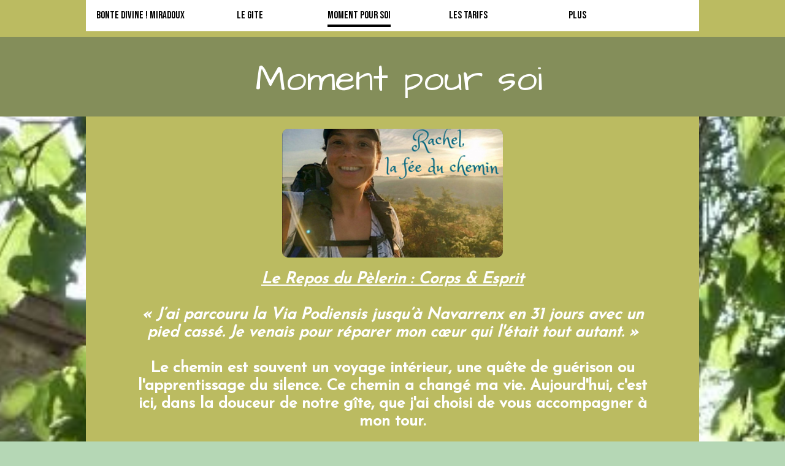

--- FILE ---
content_type: text/html; charset=utf-8
request_url: https://www.bontedivine.net/le-moment-a-soi
body_size: 29924
content:


<!DOCTYPE html>

<html id="Html" xmlns="http://www.w3.org/1999/xhtml" lang="fr">
<head>
<!-- Google Analytics --->
<script type="text/javascript">
(function(i,s,o,g,r,a,m){i['GoogleAnalyticsObject']=r;i[r]=i[r]||function(){
(i[r].q=i[r].q||[]).push(arguments)},i[r].l=1*new Date();a=s.createElement(o),
m=s.getElementsByTagName(o)[0];a.async=1;a.src=g;m.parentNode.insertBefore(a,m)
})(window,document,'script','//www.google-analytics.com/analytics.js','ga');
ga('create', 'UA-62737322-2', 'auto', { name: 'system'});
ga('system.set', 'dimension1', '1745591');
ga('system.set', 'dimension2', 'bontedivine.net');
ga('system.send', 'pageview');
</script>


<!-- Global site tag (gtag.js) - Google Analytics -->
<script async src="https://www.googletagmanager.com/gtag/js?id="></script>
<script>
  window.dataLayer = window.dataLayer || [];
  function gtag(){dataLayer.push(arguments);}
  gtag('consent', 'default', {'ad_storage': 'granted','analytics_storage': 'granted'});
  gtag('js', new Date());
  gtag('set', {'custom_map': {'dimension1': 'siteId', 'dimension2': 'siteUrl'}});
  gtag('config', 'G-TEYNTCSR6J', {'siteId': '1745591', 'siteUrl': 'bontedivine.net'});
</script>

<title>
	Page
</title><meta name="Generator" content="WebSelf.net" /><meta http-equiv="content-type" content="text/html; charset=utf-8" /><meta name="viewport" content="width=device-width" /><link href="https://fonts.googleapis.com/css?family=Source+Sans+Pro|Kristi|Patrick+Hand|Crafty+Girls|Just+Another+Hand|Lato|Arvo|Crushed|Michroma|Lily+Script+One|Corben|Glass+Antiqua|Josefin+Sans|Lobster|Anton|Calligraffitti|Asap|Droid+Serif|Goudy+Bookletter+1911|Molengo|Signika|Dancing+Script|Architects+Daughter|Amaranth|Open+Sans:300|Coda|Open+Sans+Condensed:300|Merriweather|Fjalla+One|Chewy|Crimson+Text|Indie+Flower|Comfortaa|Yanone+Kaffeesatz|Homemade+Apple|Cardo|Orbitron|Cutive|Gruppo|Raleway|Roboto+Condensed|Allan|Mountains+of+Christmas|Kaushan+Script|Roboto+Slab|Roboto|Amiri|Lateef|Scheherazade|Sacramento|Meddon|Montserrat|Playfair+Display|Poppins|Work+Sans|Droid+Sans|Pathway+Gothic+One|DM+Sans|Manrope|Lexend+Deca|PT+Serif|Frank+Ruhl+Libre|Libre+Caslon+Text|Dela+Gothic+One|Righteous|Parisienne|Anek+Gurmukhi|Inter|Nunito+Sans|Prompt|Epilogue|Libre+Baskerville|Hahmlet|Fraunces|Elsie+Swash+Caps|Alfa+Slab+One|Berkshire+Swash|Syne|Libre+Franklin|Heebo|Kanit|Fira+Sans|Barlow+Condensed|Archivo|Literata|Rasa|Newsreader|Anonymous+Pro|Sansita+Swashed|Bebas+Neue|Great+Vibes|Petit+Formal+Script|Style+Script" rel="stylesheet" type="text/css" />
<style type="text/css">
*:focus{outline:none;}.ui-slider{position:relative;}.ui-slider-handle{position:absolute;}.ui-datepicker{width:215px;padding:0;display:none;border-radius:3px;color:#121922;background:#eee;overflow:hidden;box-shadow:4px 4px 12px rgba(0, 0, 0, 0.6);font-family:Arial, Helvetica, sans-serif;font-size:10pt;}.ui-datepicker-header{padding:5px;}.ui-datepicker-prev, .ui-datepicker-next{display:none;}.ui-datepicker-title{display:flex;}.ui-datepicker select{padding:3px;border:none;border-radius:3px;}.ui-datepicker-month{flex:2;}.ui-datepicker-year{margin-left:5px;flex:1;}.ui-datepicker-calendar{width:calc(100% - 10px);margin:5px;border-collapse:collapse;}.ui-datepicker-calendar th span{display:block;margin-bottom:8px;border-bottom:1px solid #858688;padding-bottom:5px;}.ui-datepicker-calendar th, .ui-datepicker-calendar td{padding:0;text-align:center;}.ui-datepicker-calendar td{height:20px;}.ui-datepicker-unselectable{color:#858688;cursor:default;}.ui-datepicker a{color:#121922;text-decoration:none;cursor:pointer;}.ui-datepicker-current-day{background:#858688;}.ui-datepicker-today{font-weight:bold;text-decoration:underline;}#Background{margin:0px auto;padding-top:60px;}.Wrapper{position:relative;width:100%;}.WrapperItem{position:absolute;top:0px;right:0px;bottom:0px;left:0px;}.Content_Zone{position:relative;}.WrapperItem, .Zone{width:1000px;margin:0px auto;}.Wrapper > .Zone{position:relative;}#MenuWrapper{position:absolute;left:0px;top:0px;width:1000px;height:48px;}#TabsHolder{display:inline-block;}#Menu{white-space:nowrap;text-align:left;min-height:100%;}#MenuWrapper .item, #MenuWrapper .subItem{position:relative;}#Menu .item, #Menu .item > a{display:inline-block;vertical-align:middle;box-sizing:border-box;;}#Menu .item > a, #MenuWrapper .subItem > a{display:block;position:relative;white-space:nowrap;z-index:0;cursor:pointer;padding:1em;}#MenuWrapper a:link, #MenuWrapper a:visited, #MenuWrapper a:hover, #MenuWrapper a:active{text-decoration:inherit;}#MenuWrapper .subMenu, #MenuWrapper .subSubMenu, #MenuWrapper .subItem:hover .subSubMenu .subItem .subSubMenu{position:absolute;visibility:hidden;transition:visibility 0 0.2s;}#MenuWrapper .subMenu{top:100%;z-index:1;}#MenuWrapper .subSubMenu{top:0%;left:100%;z-index:2;}#MenuWrapper .subSubMenu.subMenuLeft{left:auto;right:100%;}#MenuWrapper .item:hover .subMenu, #MenuWrapper .subItem:hover .subSubMenu, #MenuWrapper .subItem .subSubMenu .subItem:hover .subSubMenu{visibility:visible;transition:visibility 0 0;}#Menu .separator{display:inline-block;vertical-align:middle;width:0.25em;height:3.4em;}.Block, .Block_Wrapper{position:absolute;}.Block_Wrapper{top:0px;bottom:0px;left:0px;right:0px;overflow:hidden;}#HeaderZoneWrapper .Zone, #FooterZoneWrapper .Zone{position:relative;}#HeaderZoneWrapper .Zone .Content_Zone, #FooterZoneWrapper .Zone .Content_Zone{position:absolute;min-height:0;}#HeaderZoneWrapper #HeaderContentZone, #FooterZoneWrapper #FooterContentZone{position:relative;overflow:hidden;z-index:0;}#HeaderMenuZone{left:0;top:0;z-index:5;}Html{min-width:1000px;}#HeaderContentZone{height:60px;}#HeaderWrapper{position:fixed;top:0px;z-index:1;}#Zone25706736 .Content_Zone{min-height:130px;}#Zone25706636 .Content_Zone{min-height:240px;}#Zone25706869 .Content_Zone{min-height:830px;}#Zone25706870 .Content_Zone{min-height:320px;}#FooterContentZone{height:151px;}.BgLayer{position:absolute;width:100%;height:100%;top:0;left:0;bottom:0;right:0}#Background {background-color: rgba(32, 136, 32, 0.33);}#Background > .BgLayer {background-color: rgba(32, 136, 32, 0.33);background-image: url('/file/si1745591/p1120731-fi26898439x2000.jpg');background-size: cover;background-position: center center;background-repeat: no-repeat;background-attachment: scroll;opacity: 1;}#Body {background-color: rgb(187, 187, 97);}#Body > .BgLayer {background-color: rgb(187, 187, 97);}#HeaderWrapper {background-color: rgb(187, 187, 97);}#HeaderWrapper > .BgLayer {background-color: rgb(187, 187, 97);}#FooterWrapper {background-color: rgba(132, 142, 90, 0.77);}#FooterWrapper > .BgLayer {background-color: rgba(132, 142, 90, 0.77);}.Block.Type_Text .Block_Wrapper, .Block.Type_Script .Block_Wrapper, .Block.Type_Lang .Block_Wrapper, .Block.Type_Survey .Block_Wrapper {color: rgb(0, 0, 0);}.Block.Type_Form .Block_Wrapper, .Block.Type_MailingList .Block_Wrapper {color: rgb(0, 0, 0);}.Block.Type_Title .Block_Wrapper {color: rgb(0, 0, 0);}.Block .Block_Wrapper a:link {color: rgb(204, 204, 204);}#wsCategorySelector ul li.category-list-toggle:after {border-color: rgb(204, 204, 204);}.Block .Block_Wrapper a:visited {color: rgb(204, 204, 204);}.Block .Block_Wrapper a:hover {color: rgb(204, 204, 204);}.Block.Type_Blog .Block_Wrapper h2, .Block.Type_BlogPost .Block_Wrapper h3, .Block.Type_BlogCategory .Block_Wrapper h3, .Block.Type_RecentBlogPosts .Block_Wrapper h3, .Block.Type_BlogTag .Block_Wrapper h3, .Block.Type_BlogArchives .Block_Wrapper h3, .Block.Type_BlogRss .Block_Wrapper h3 {color: rgb(0, 0, 0);}.Block.Type_Blog .Block_Wrapper, .Block.Type_BlogPost .Block_Wrapper, .Block.Type_BlogCategory .Block_Wrapper, .Block.Type_BlogCategory .Block_Wrapper a, .Block.Type_RecentBlogPosts .Block_Wrapper, .Block.Type_RecentBlogPosts .Block_Wrapper a, .Block.Type_BlogTag .Block_Wrapper input[type=button], .Block.Type_BlogArchives .Block_Wrapper select {color: rgb(0, 0, 0);}.Block.Type_Blog .Block_Wrapper input[type=button], .Block.Type_BlogPost .Block_Wrapper input[type=button], .Block.Type_BlogTag .Block_Wrapper input[type=button]{background-color: rgb(0, 0, 0); color: rgb(255, 255, 255);}.Block.Type_BlogArchives .Block_Wrapper select { width: 100%; }.Block.Type_WebStore .Block_Wrapper h2, .Block.Type_WebStoreDetail .Block_Wrapper h1, .Block.Type_WebStoreCheckout .Block_Wrapper h1 {color: rgb(0, 0, 0);}.Block.Type_WebStore .Block_Wrapper h3, .Block.Type_WebStoreDetail .Block_Wrapper h2, .Block.Type_WebStoreCheckout .Block_Wrapper h2 {color: rgb(0, 0, 0);}.Block.Type_WebStore .Block_Wrapper, .Block.Type_WebStoreDetail .Block_Wrapper, .Block.Type_WebStoreCart .Block_Wrapper, .Block.Type_WebStoreCheckout .Block_Wrapper, .Block.Type_WebStoreThanks .Block_Wrapper {color: rgb(0, 0, 0);}.store_filters {color: rgb(204, 204, 204);border-color: rgb(204, 204, 204);}.wsCtWebStore .wsCategorySelector .slider-selection {background-color: rgb(204, 204, 204);}.wsCtWebStore .wsCategorySelector .slider-handle {background-color: rgb(204, 204, 204);}.Block.Type_WebStore .Block_Wrapper input[type=button], .Block.Type_WebStoreDetail .Block_Wrapper input[type=button], .Block.Type_WebStoreCart .Block_Wrapper input[type=button], .Block.Type_WebStoreCheckout .Block_Wrapper input[type=button], .Block.Type_WebStoreThanks .Block_Wrapper input[type=button] {background-color:rgb(0, 0, 0); border-color:rgb(0, 0, 0);font-family: 'Arial';font-size: 16px;font-style: normal;text-decoration: none;letter-spacing: 0px;line-height: 1.3;text-transform: none;; color:rgb(255, 255, 255);}.Block.Type_WebStoreCheckout .Block_Wrapper input[type=button].noBackground {border-color:rgb(0, 0, 0); color:rgb(0, 0, 0);}#Menu {background-color: rgb(255, 255, 255); border-color: rgb(255, 255, 255);}#Menu .item {background-color: rgb(255, 255, 255);}#Menu .item > a {color: rgb(0, 0, 0);}#Menu .item:hover {background-color: rgb(255, 255, 255);}#Menu .item:hover > a {color: rgb(0, 0, 0);}#Menu .item.active {background-color: rgb(255, 255, 255);}#Menu .item.active > a {color: rgb(0, 0, 0);}#MenuWrapper .subItem {background-color: rgb(255, 255, 255);}#MenuWrapper .subItem .subSubMenu .subItem .subSubMenu .subItem {background-color: rgb(255, 255, 255);}#MenuWrapper .subItem > a {color: rgb(0, 0, 0);}#MenuWrapper .subItem .subSubMenu .subItem .subSubMenu .subItem > a {color: rgb(0, 0, 0)}#MenuWrapper .subItem:hover {background-color: rgb(255, 255, 255);}#MenuWrapper .subItem .subSubMenu .subItem .subSubMenu .subItem:hover  {background-color: rgb(255, 255, 255);}#MenuWrapper .subItem:hover > a {color: rgb(0, 0, 0);}#MenuWrapper .subItem .subSubMenu .subItem .subSubMenu .subItem:hover > a {color: rgb(0, 0, 0)}#MenuWrapper .subItem.active {background-color: rgb(255, 255, 255);}#MenuWrapper .subItem.active > a {color: rgb(0, 0, 0);}#Menu .separator {background-color: rgb(255, 255, 255);}#MenuWrapper .item, #MenuWrapper .subItem {font-family: 'Bebas Neue';font-size: 17px;font-style: normal;text-decoration: none;letter-spacing: 0px;line-height: 1;text-transform: none;}.Block.Type_Text .Block_Wrapper, .Block.Type_Script .Block_Wrapper, .Block.Type_Lang .Block_Wrapper, .Block.Type_Survey .Block_Wrapper, .Block.Type_Button .Block_Wrapper {font-family: 'Arial';font-size: 16px;font-style: normal;text-decoration: none;letter-spacing: 0px;line-height: 1.3;text-transform: none;}.Block.Type_Form .Block_Wrapper, .Block.Type_MailingList .Block_Wrapper {font-family: 'Arial';font-size: 16px;font-style: normal;text-decoration: none;letter-spacing: 0px;line-height: 1.3;text-transform: none;}.Block.Type_Title .Block_Wrapper {font-family: 'Arial';font-size: 24px;font-style: normal;text-decoration: none;letter-spacing: 0px;line-height: 1;text-transform: none;}.Block .Block_Wrapper a:link {font-family: 'Arial';font-size: 16px;font-style: normal;text-decoration: underline;letter-spacing: 0px;line-height: 1.3;text-transform: none;}.Block .Block_Wrapper a:hover {font-family: 'Arial';font-size: 16px;font-style: normal;text-decoration: underline;letter-spacing: 0px;line-height: 1.3;text-transform: none;}.Block .Block_Wrapper a:visited {font-family: 'Arial';font-size: 16px;font-style: normal;text-decoration: underline;letter-spacing: 0px;line-height: 1.3;text-transform: none;}.Block.Type_Blog .Block_Wrapper h2, .Block.Type_BlogPost .Block_Wrapper h3, .Block.Type_BlogCategory .Block_Wrapper h3, .Block.Type_RecentBlogPosts .Block_Wrapper h3, .Block.Type_BlogTag .Block_Wrapper h3, .Block.Type_BlogArchives h3, .Block.Type_BlogRss h3 {font-family: 'Arial';font-size: 35px;font-style: normal;text-decoration: none;letter-spacing: 0px;line-height: 1.3;text-transform: none;}.Block.Type_Blog .Block_Wrapper, .Block.Type_BlogPost .Block_Wrapper, .Block.Type_BlogCategory .Block_Wrapper, .Block.Type_BlogCategory .Block_Wrapper a, .Block.Type_RecentBlogPosts .Block_Wrapper, .Block.Type_RecentBlogPosts .Block_Wrapper a, .Block.Type_BlogTag .Block_Wrapper input[type=button], .Block.Type_BlogArchives .Block_Wrapper select { font-family: 'Arial';font-size: 16px;font-style: normal;text-decoration: none;letter-spacing: 0px;line-height: 1.3;text-transform: none;}.Block.Type_BlogArchives .Block_Wrapper select { width: 100%; }.Block.Type_WebStore .Block_Wrapper h2, .Block.Type_WebStoreDetail .Block_Wrapper h1, .Block.Type_WebStoreCheckout .Block_Wrapper h1 {font-family: 'Arial';font-size: 35px;font-style: normal;text-decoration: none;letter-spacing: 0px;line-height: 1.3;text-transform: none;}.Block.Type_WebStore .Block_Wrapper h3, .Block.Type_WebStoreDetail .Block_Wrapper h2, .Block.Type_WebStoreCheckout .Block_Wrapper h2 {font-family: 'Arial';font-size: 24px;font-style: normal;text-decoration: none;letter-spacing: 0px;line-height: 1.3;text-transform: none;}.Block.Type_WebStore .Block_Wrapper, .Block.Type_WebStoreDetail .Block_Wrapper, .Block.Type_WebStoreCart .Block_Wrapper, .Block.Type_WebStoreCheckout .Block_Wrapper, .Block.Type_WebStoreThanks .Block_Wrapper { font-family: 'Arial';font-size: 16px;font-style: normal;text-decoration: none;letter-spacing: 0px;line-height: 1.3;text-transform: none;}#HeaderContent {font-family: 'Arial';font-size: 16px;font-style: normal;text-decoration: none;letter-spacing: 0px;line-height: 1.3;text-transform: none;}#FooterContent {font-family: 'Arial';font-size: 16px;font-style: normal;text-decoration: none;letter-spacing: 0px;line-height: 1.3;text-transform: none;}#Menu .item > a {text-align: center;}#Menu .item:not(:first-child), #Menu .separator {margin-left: 0px;}#Menu .item {position:relative}#MenuWrapper .subItem > a {text-align: center;}#MenuWrapper .subItem:first-child {border-top-left-radius: 0px; border-top-right-radius: 0px;}#MenuWrapper .subItem:last-child {border-bottom-left-radius: 0px; border-bottom-right-radius: 0px;}#Menu{background-color: rgb(255, 255, 255);padding:0px;box-shadow:0px 0px 0px 0px rgba(0, 0, 0, 0.5);}#Menu .item, #Menu .item:hover, #Menu .item.active {background-color: transparent; background-image: none;}#Menu .item > a span, #Menu .subItem > a span {position: relative; -webkit-transition: color 0.5s; transition: color 0.5s;}#Menu .item > a span::after, #Menu .subItem > a span::after {content: ""; opacity: 0; position: absolute; bottom: 0; left: 0; width: 100%; height: 0; background-color: rgb(0, 0, 0); -webkit-transition: bottom 0.5s, height 0.5s, opacity 0.5s; transition: bottom 0.5s, height 0.5s, opacity 0.5s;}#Menu .item:hover > a span::after, #Menu .subItem:hover > a span::after {height: 0.2em; opacity: 1; bottom: -0.5em;}#Menu .item.active > a span::after, #Menu .subItem.active > a span::after {height: 0.2em; opacity: 1; bottom: -0.5em; background-color: rgb(0, 0, 0);}#ct_132128884{box-shadow: 0px 0px 0px 0px rgb(0, 0, 0);}#ct_132128884 .Block_Wrapper{background-color: rgba(255, 255, 255, 0);padding-left: 0px; padding-right: 0px; padding-top: 0px; padding-bottom: 0px;}#ct_132129675{box-shadow: 0px 0px 0px 0px rgb(0, 0, 0);}#ct_132129675 .Block_Wrapper{background-color: rgba(255, 255, 255, 0);padding-left: 0px; padding-right: 0px; padding-top: 0px; padding-bottom: 0px;}#ct_132129842{box-shadow: 0px 0px 0px 0px rgb(0, 0, 0);}#ct_132129842 .Block_Wrapper{background-color: rgba(255, 255, 255, 0);padding-left: 0px; padding-right: 0px; padding-top: 0px; padding-bottom: 0px;}#ct_132129844{box-shadow: 0px 0px 0px 0px rgb(0, 0, 0);}#ct_132129844 .Block_Wrapper{background-color: rgba(255, 255, 255, 0);padding-left: 0px; padding-right: 0px; padding-top: 0px; padding-bottom: 0px;}#ct_132144494{box-shadow: 0px 0px 0px 0px rgba(0, 0, 0, 0.8);border-radius: 10px 10px 10px 10px;}#ct_132144494 .Block_Wrapper{background-color: rgb(132, 142, 90);border-radius: 10px 10px 10px 10px;padding-left: 0px; padding-right: 0px; padding-top: 0px; padding-bottom: 0px;}#ct_138416691{box-shadow: 0px 0px 0px 0px rgb(0, 0, 0);}#ct_138416691 .Block_Wrapper{background-color: rgba(255, 255, 255, 0);padding-left: 0px; padding-right: 0px; padding-top: 0px; padding-bottom: 0px;}#Zone25706736{background-color: rgb(132, 142, 90);}#Zone25706736 > .BgLayer {}#Zone25706636{background-color: rgba(255, 255, 255, 0);}#Zone25706636 > .BgLayer {}
</style>
<link rel="icon" href="/file/app/5/icon/webself.ico" type="image/x-icon"/>
<link rel="shortcut icon" href="/file/app/5/icon/webself.ico" type="image/x-icon"/>


    <script type="text/javascript" src="https://ajax.googleapis.com/ajax/libs/jquery/1.10.2/jquery.min.js"></script>
    <script type="text/javascript" src="https://ajax.googleapis.com/ajax/libs/jqueryui/1.10.4/jquery-ui.min.js"></script>
	<link rel="stylesheet" href="https://code.jquery.com/ui/1.12.1/themes/base/jquery-ui.css" />

	<script type="text/javascript" src="https://cdnjs.cloudflare.com/ajax/libs/bootstrap-slider/10.6.1/bootstrap-slider.min.js"></script>
	<link href="https://cdnjs.cloudflare.com/ajax/libs/bootstrap-slider/10.6.1/css/bootstrap-slider.min.css" rel="stylesheet" type="text/css" />
	<script src="https://cdn.jsdelivr.net/npm/js-cookie@2/src/js.cookie.min.js"></script>
    <!-- <script src="https://www.paypal.com/sdk/js?client-id=AUNakhABHvEg1Tc5ZZWhtNmzdx66xoAHvtf1A8GPyirPCC0FYt3tuJvWLkpa&currency=CAD&disable-funding=card"></script> -->
    
<script type="text/javascript" src="/Ext/Resources?a=bvYs0aOEOUIk3qjg__c8nA,,&r=V74LUEPQZtTwomg0BGmq_boltWDX_TZkV78Q4NidVaSTIaFHkjMKnx2H_tdil9SK"></script>
<script type="text/javascript" src="/Ext/Resources?a=bvYs0aOEOUIk3qjg__c8nA,,&r=V74LUEPQZtTwomg0BGmq_ZU-V5PK3WNzQoLkQv9xLCeYZ5T8wF7yeaxQTjmeb1R-"></script>
<script type="text/javascript" src="/Ext/Resources?a=bvYs0aOEOUIk3qjg__c8nA,,&r=V74LUEPQZtTwomg0BGmq_e3L2aQaMCi_UPplnDWr1Mo,"></script>
<script type="text/javascript" src="/Ext/Resources?a=bvYs0aOEOUIk3qjg__c8nA,,&r=V74LUEPQZtTwomg0BGmq_dY1wG72undyorJ0HrEGcLI,"></script>
<script type="text/javascript" src="/Ext/Resources?a=bvYs0aOEOUIk3qjg__c8nA,,&r=V74LUEPQZtTwomg0BGmq_aLNiUTQGivERI26xCcdAI8,"></script>
<script type="text/javascript" src="/Ext/Resources?a=bvYs0aOEOUIk3qjg__c8nA,,&r=V74LUEPQZtTwomg0BGmq_dOzhBEYLfx9rmRtRFNrhPA,"></script>
<script type="text/javascript" src="/Ext/Resources?a=bvYs0aOEOUIk3qjg__c8nA,,&r=V74LUEPQZtTwomg0BGmq_fDKJ6U1dr3UvgWnKifK4fxf2HgGm38rbNQlk1le30An"></script>
<script type="text/javascript">
var pageData = {lang: "Fr", pageId: 15107331, siteId: 1745591, flagged: true, defaultLanguage: "Fr"};
var menuData = { textAlign: "Center", letterSpacing: 0, tabSpacing: 0, scaleTabs: true, justifyTabs: false, tabsPosition: 0, subTextAlign: "Center", subTabsPosition: 50, tabFxName: "Underline", moreTabText: "Plus" };
window.WS.Parameters = {Social : {Pinterest : false, PinterestShape : 1, PinterestColor:2}, Others : {Button : false, ButtonAlign : 1, Intro: false}};
window.WS.Sync = false;
window.WS.IsMobile = false;
window.WS.MappingUrl = {WebStoreCheckout:"https://bontedivinenet-18.checkout.webselfsite.net"};</script>
<link rel="canonical" href="https://www.bontedivine.net/le-moment-a-soi"/>


    <script>
        if (window.UnsupportedBrowserCheck) {
            UnsupportedBrowserCheck('Viewer');
        } else {
            if (!window.WS) window.WS = {};
            window.WS.ProjectName = "Viewer";
        }
    </script>

    <script defer
        src="https://maps.googleapis.com/maps/api/js?key=AIzaSyAI3urDB9cWGypOMBs6_O20ucSRulmLcx0&libraries=places">
    </script>

    <style>
        .ScalableButton.Block.Type_Button .Block_Wrapper{
            position: static;
        }
        .ScalableButton{
            height:auto !important;
        }
        .ScalableButton .wsCtButtonMain .wsText {
            position: relative !important;
        }

        input[type=button]
        {
            -webkit-appearance: none;
        }
    </style>
<script type="text/javascript" src="/Ext/Resources?a=5AImKiaXQzADMntIV4ay8tepI9JfJHEf7-wP7X8a3hI,&r=5AImKiaXQzADMntIV4ay8s-yWJoAwMNLenG4fmnqLy4QsFjN9jTuy2rKYAcC4f54"></script><script type="text/javascript" src="/Ext/Resources?a=5AImKiaXQzADMntIV4ay8tepI9JfJHEf7-wP7X8a3hI,&r=5AImKiaXQzADMntIV4ay8odeokVm2TzhsI9dJFxHKIihLSrQW1nhK8_YuZTWFwql"></script><script type="text/javascript" src="/Ext/Resources?a=5AImKiaXQzADMntIV4ay8tepI9JfJHEf7-wP7X8a3hI,&r=5AImKiaXQzADMntIV4ay8mtx2j7DOE5IUEyzWgVWBNns6nGIsZCgGw2sACAhGJFa"></script><script type="text/javascript" src="/Ext/Resources?a=5AImKiaXQzADMntIV4ay8tepI9JfJHEf7-wP7X8a3hI,&r=5AImKiaXQzADMntIV4ay8g2gQyYnvkPTy1qMKIwnd5THro3B2WfbZsnMmYrJR-s2"></script><script type="text/javascript" src="/Ext/Resources?a=64aOpIJt_-mctZNZIKshTEWYi9aEy_u-TR3kog5WjvE,&r=64aOpIJt_-mctZNZIKshTLuU6qvphfzY8kuVlwJ3jpipXKMmRrYQg9SAm_KqEStB"></script><link type="text/css" href="/Ext/Resources?a=64aOpIJt_-mctZNZIKshTEWYi9aEy_u-TR3kog5WjvE,&r=64aOpIJt_-mctZNZIKshTLuU6qvphfzY8kuVlwJ3jpjM_TswZoaInTHnpbfYiL2p" rel="stylesheet"/><script type="text/javascript" src="/Ext/Resources?a=jpCcy3DQE1HktMBwY-yAo_mgru_igcJ9PAaafkALWsE,&r=jpCcy3DQE1HktMBwY-yAo-Zz_5i4Q32HpdUAXDCt5_73oiiO1M5rKyzqA-FQzx87"></script><script type="text/javascript" src="/Ext/Resources?a=jpCcy3DQE1HktMBwY-yAo_mgru_igcJ9PAaafkALWsE,&r=jpCcy3DQE1HktMBwY-yAo5P7B5R0rCThMR5Ka3SKJBO4FpFdvsjph_CD35UtwUcj"></script><link href="/Ext/Resources?a=8dWWA_vGfRxFc91L5QyT6OaFLgZqUaVOezD7eXJRlaI,&r=8dWWA_vGfRxFc91L5QyT6Bish_tYkmUZ-F5_7TCRsFST9xPxB0gY8inTrER0Cp4b" rel="stylesheet" type="text/css" /><script type="text/javascript" src="/Ext/Resources?a=8dWWA_vGfRxFc91L5QyT6OaFLgZqUaVOezD7eXJRlaI,&r=8dWWA_vGfRxFc91L5QyT6JginG07cvZceOXkXHvFT5E6aAAoHGZBIIu9kmPb2zpr"></script><link type="text/css" href="/Ext/Resources?a=hJmCe_9dy7ejE6FDFWmdObo8wd1vezy4TuTYWSbgiUo,&r=hJmCe_9dy7ejE6FDFWmdOXXlYAirSkTvmnMFJg_ttU1lNqvBIekdhawJ5TI1-sCc" rel="stylesheet"/><script type="text/javascript" src="/Ext/Resources?a=hJmCe_9dy7ejE6FDFWmdObo8wd1vezy4TuTYWSbgiUo,&r=hJmCe_9dy7ejE6FDFWmdOUCo72DimSgmrYjqC5YYMyK1yq1-Joc5xljFNFKOiIoe"></script><script type="text/javascript" src="/Ext/Resources?a=CLe5H_Yo_xKcOYsdCuvobpUD40BC_RZO0YULMWRlWYQ,&r=CLe5H_Yo_xKcOYsdCuvobhJG5QFgjU6-qo1NNgbT7Wk,"></script><link href="/Ext/Resources?a=CLe5H_Yo_xKcOYsdCuvobpUD40BC_RZO0YULMWRlWYQ,&r=CLe5H_Yo_xKcOYsdCuvoblx1OQFnk1QrE-fxhx55gvv8fwOGZSI2-8dwwKakXP48" rel="stylesheet" type="text/css" /><script type="text/javascript" src="/Ext/Resources?a=CLe5H_Yo_xKcOYsdCuvobpUD40BC_RZO0YULMWRlWYQ,&r=CLe5H_Yo_xKcOYsdCuvobo84YPk_zD31lLGeXIXR_uU,"></script><link href="/Ext/Resources?a=CLe5H_Yo_xKcOYsdCuvobpUD40BC_RZO0YULMWRlWYQ,&r=CLe5H_Yo_xKcOYsdCuvobnkzXX2yal_O9lmLtDQRfgqBeuW5VxXrMpvOILVF-9ME" rel="stylesheet" type="text/css" /><script type="text/javascript" src="/Ext/Resources?a=CLe5H_Yo_xKcOYsdCuvobpUD40BC_RZO0YULMWRlWYQ,&r=CLe5H_Yo_xKcOYsdCuvobiHB6weYJqMge6dRtaxn8d9ac21FYILZfcsCXMOzlFwo"></script><link href="/Ext/Resources?a=CLe5H_Yo_xKcOYsdCuvobpUD40BC_RZO0YULMWRlWYQ,&r=CLe5H_Yo_xKcOYsdCuvobjB1NmFdsv8xKI1WrYfGmT3atFYjeMI8ht-eNYnbufvF" rel="stylesheet" type="text/css" /><script type="text/javascript" src="/Ext/Resources?a=CLe5H_Yo_xKcOYsdCuvobpUD40BC_RZO0YULMWRlWYQ,&r=CLe5H_Yo_xKcOYsdCuvobglk6MZmrreMi8Zah9gODB0D0HuXRtIOM4-z9eAbOlww"></script><link href="/Ext/Resources?a=CLe5H_Yo_xKcOYsdCuvobpUD40BC_RZO0YULMWRlWYQ,&r=CLe5H_Yo_xKcOYsdCuvobhwm01YSoQ5DkULUjQTfeTr84GNeDGX3SlbVT6A0Yo7a" rel="stylesheet" type="text/css" /><script type="text/javascript" src="/Ext/Resources?a=CLe5H_Yo_xKcOYsdCuvobpUD40BC_RZO0YULMWRlWYQ,&r=CLe5H_Yo_xKcOYsdCuvobgTqwQ77rg34PTxXzUEMKBj3ud7pL3iaySupDQrEL0bi"></script><script type="text/javascript" src="/Ext/Resources?a=CLe5H_Yo_xKcOYsdCuvobpUD40BC_RZO0YULMWRlWYQ,&r=CLe5H_Yo_xKcOYsdCuvobvYgDilVnxK1mNGLmY0uGdBJeOM71D3vYLd6f1OEqWsA"></script><link href="/Ext/Resources?a=CLe5H_Yo_xKcOYsdCuvobpUD40BC_RZO0YULMWRlWYQ,&r=CLe5H_Yo_xKcOYsdCuvobqHhrMGJNMmk4V11uSe5bRTj1iK442EjscMOYtlye_qF" rel="stylesheet" type="text/css" /></head>
<body id="Background" style="position: relative; min-height: 100vh; margin: 0px;">
    <div class="BgLayer"></div>
    <div id="ControlContainer"></div>
    
    <input name="ParamML" type="hidden" id="ParamML" />
    <div style="position: relative; z-index: 0;">
        <div class="scrollbarMeasure"></div>
        <div id="MainWrapper" class="Wrapper" style="min-height: 100%;overflow:hidden">
            <div id="Main" class="WrapperItem">
            </div>
            
            <div id="HeaderWrapper" class="Wrapper">
                <div class="BgLayer"></div>
                <div id="Header" class="WrapperItem">
                    <div class="BgLayer"></div>
                </div>
                <div id="HeaderZoneWrapper" class="ZoneWrapper">
                    <div class="Wrapper">
                        <div class="Zone">
                            <div id="HeaderContentZone" class="Content_Zone header">
                            </div>
                            <div id="HeaderMenuZone" class="Content_Zone header" style="visibility:hidden">
                            <div id="MenuWrapper"><div id="Menu"><div id="TabsHolder"><div class="item"><a href="/gite_bonte_divine_a_miradoux" name="BONTE DIVINE !  MIRADOUX" data-id="11965629"><span name="BONTE DIVINE !  MIRADOUX">BONTE DIVINE !  MIRADOUX</span></a></div><div class="item"><a href="/le_gite" name="LE GITE" data-id="11965638"><span name="LE GITE">LE GITE</span></a></div><div class="item"><a href="/le-moment-a-soi" name="MOMENT pour SOI" data-id="15107331"><span name="MOMENT pour SOI">MOMENT pour SOI</span></a></div><div class="item"><a href="/tarifs" name="LES TARIFS" data-id="11965654"><span name="LES TARIFS">LES TARIFS</span></a></div><div class="item"><a href="/radio_camino" name="ARRÊT SUR IMAGE !" data-id="11965656"><span name="ARRÊT SUR IMAGE !">ARRÊT SUR IMAGE !</span></a></div><div class="item"><a href="/contactez-nous" name="CONTACT & MOTS DOUX" data-id="11965783"><span name="CONTACT & MOTS DOUX">CONTACT & MOTS DOUX</span></a></div></div></div></div></div>
                        </div>
                    </div>
                </div>
            </div>
            <div id="BodyWrapper" class="Wrapper">
                <div class="BgLayer"></div>
                <div id="Body" class="WrapperItem">
                    <div class="BgLayer"></div>
                </div>
                <div id="BodyZoneWrapper" class="ZoneWrapper">
                <div id="Zone25706736" class="Wrapper"><div class="BgLayer"></div><div class="Zone"><div class="BgLayer"></div><div id="ContentZone25706736" class="Content_Zone" style="width: 100%; height: 100px;"><div id="ct_132128884" class="Block Type_Title" style="left: 270px; top: 40px; width: 480px; height: 60px;" multiplier="1"><div class="Block_Wrapper"></div></div></div></div></div><div id="Zone25706636" class="Wrapper"><div class="BgLayer"></div><div class="Zone"><div class="BgLayer"></div><div id="ContentZone25706636" class="Content_Zone" style="width: 100%; height: 230px;"><div id="ct_132144494" class="Block Type_Image" style="left: 320px; top: 20px; width: 360px; height: 210px;" ><div class="Block_Wrapper"></div></div></div></div></div><div id="Zone25706869" class="Wrapper"><div class="BgLayer"></div><div class="Zone"><div class="BgLayer"></div><div id="ContentZone25706869" class="Content_Zone" style="width: 100%; height: 1660px;"><div id="ct_138416691" class="Block Type_Title" style="left: 70px; top: 10px; width: 860px; height: 1130px;" multiplier="1"><div class="Block_Wrapper"></div></div><div id="ct_132129842" class="Block Type_Image" style="left: 100px; top: 1140px; width: 350px; height: 210px;" ><div class="Block_Wrapper"></div></div><div id="ct_132129844" class="Block Type_Image" style="left: 610px; top: 1140px; width: 300px; height: 210px;" ><div class="Block_Wrapper"></div></div><div id="ct_132129675" class="Block Type_Title" style="left: 60px; top: 1410px; width: 890px; height: 250px;" multiplier="1"><div class="Block_Wrapper"></div></div></div></div></div><div id="Zone25706870" class="Wrapper"><div class="BgLayer"></div><div class="Zone"><div class="BgLayer"></div><div id="ContentZone25706870" class="Content_Zone" style="width: 100%; height: 0px;"></div></div></div></div>
            </div>
            <div id="FooterWrapper" class="Wrapper">
                <div class="BgLayer"></div>
                <div id="Footer" class="WrapperItem">
                    <div class="BgLayer"></div>
                </div>
                <div id="FooterZoneWrapper" class="ZoneWrapper">
                    <div class="Wrapper">
                        <div class="Zone">
                            <div id="FooterContentZone" class="Content_Zone footer">
                            <div id="ct_138416846" class="Block Type_Text" style="left: 5px; top: 8px; width: 420px; height: 130px;" multiplier="1"><div class="Block_Wrapper"></div></div></div>
                        </div>
                    </div>
                </div>            
            </div>
            
            <div id="FreeMoveWrapper" class="Zone" style="position: absolute; top: 0px; left: 0px; right: 0px; z-index:0;"></div>
            
        </div>
    </div>
    <div style="position:relative;">
        
        
        
    </div>
    
</body>
</html>